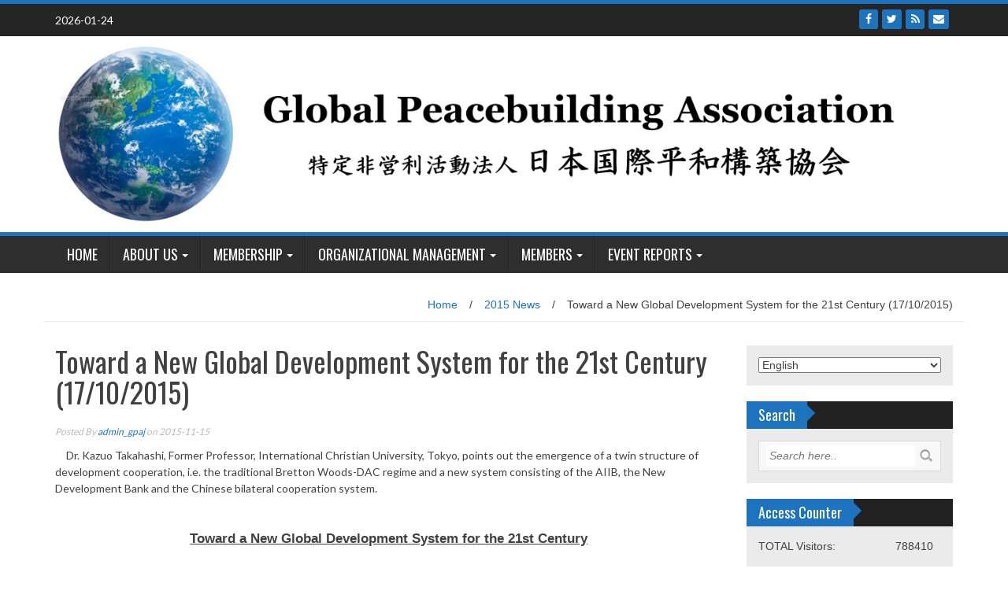

--- FILE ---
content_type: text/html; charset=UTF-8
request_url: http://www.gpaj.org/2015/11/15/13949
body_size: 22037
content:
<!DOCTYPE html>
<html lang="en-US">
<head>
<meta charset="UTF-8">
<meta name="viewport" content="width=device-width, initial-scale=1">
<link rel="profile" href="http://gmpg.org/xfn/11">
<link rel="pingback" href="http://www.gpaj.org/xmlrpc.php">

<title>Toward a New Global Development System for the 21st Century (17/10/2015) &#8211; Global Peacebuilding Association of Japan</title>
<meta name='robots' content='max-image-preview:large' />

<!-- Open Graph Meta Tags generated by Blog2Social 873 - https://www.blog2social.com -->
<meta property="og:title" content="Toward a New Global Development System for the 21st Century (17/10/2015)"/>
<meta property="og:description" content="　Dr. Kazuo Takahashi, Former Professor, International Christian University, Tokyo, points out the emergence of a twin structure of development cooperation, i.e. the traditional Bretton Woods-DAC regime and a new system consisting of the AIIB, the New Development Bank and the Chinese bilateral cooperation system."/>
<meta property="og:url" content="/2015/11/15/13949"/>
<meta property="og:image" content="http://www.shasegawa.com/wp-content/2008/151102_Takahashi.jpg"/>
<meta property="og:type" content="article"/>
<meta property="og:article:published_time" content="2015-11-15 21:21:45"/>
<meta property="og:article:modified_time" content="2015-11-15 21:21:45"/>
<!-- Open Graph Meta Tags generated by Blog2Social 873 - https://www.blog2social.com -->

<!-- Twitter Card generated by Blog2Social 873 - https://www.blog2social.com -->
<meta name="twitter:card" content="summary">
<meta name="twitter:title" content="Toward a New Global Development System for the 21st Century (17/10/2015)"/>
<meta name="twitter:description" content="　Dr. Kazuo Takahashi, Former Professor, International Christian University, Tokyo, points out the emergence of a twin structure of development cooperation, i.e. the traditional Bretton Woods-DAC regime and a new system consisting of the AIIB, the New Development Bank and the Chinese bilateral cooperation system."/>
<meta name="twitter:image" content="http://www.shasegawa.com/wp-content/2008/151102_Takahashi.jpg"/>
<!-- Twitter Card generated by Blog2Social 873 - https://www.blog2social.com -->
<meta name="author" content="admin_gpaj"/>
<link rel='dns-prefetch' href='//w.sharethis.com' />
<link rel='dns-prefetch' href='//stats.wp.com' />
<link rel='dns-prefetch' href='//fonts.googleapis.com' />
<link rel="alternate" type="application/rss+xml" title="Global Peacebuilding Association of Japan &raquo; Feed" href="http://www.gpaj.org/feed" />
<link rel="alternate" type="application/rss+xml" title="Global Peacebuilding Association of Japan &raquo; Comments Feed" href="http://www.gpaj.org/comments/feed" />
<link rel="alternate" type="application/rss+xml" title="Global Peacebuilding Association of Japan &raquo; Toward a New Global Development System for the 21st Century (17/10/2015) Comments Feed" href="http://www.gpaj.org/2015/11/15/13949/feed" />
<link rel="alternate" title="oEmbed (JSON)" type="application/json+oembed" href="http://www.gpaj.org/wp-json/oembed/1.0/embed?url=http%3A%2F%2Fwww.gpaj.org%2F2015%2F11%2F15%2F13949" />
<link rel="alternate" title="oEmbed (XML)" type="text/xml+oembed" href="http://www.gpaj.org/wp-json/oembed/1.0/embed?url=http%3A%2F%2Fwww.gpaj.org%2F2015%2F11%2F15%2F13949&#038;format=xml" />
<style id='wp-img-auto-sizes-contain-inline-css' type='text/css'>
img:is([sizes=auto i],[sizes^="auto," i]){contain-intrinsic-size:3000px 1500px}
/*# sourceURL=wp-img-auto-sizes-contain-inline-css */
</style>
<style id='wp-emoji-styles-inline-css' type='text/css'>

	img.wp-smiley, img.emoji {
		display: inline !important;
		border: none !important;
		box-shadow: none !important;
		height: 1em !important;
		width: 1em !important;
		margin: 0 0.07em !important;
		vertical-align: -0.1em !important;
		background: none !important;
		padding: 0 !important;
	}
/*# sourceURL=wp-emoji-styles-inline-css */
</style>
<style id='wp-block-library-inline-css' type='text/css'>
:root{--wp-block-synced-color:#7a00df;--wp-block-synced-color--rgb:122,0,223;--wp-bound-block-color:var(--wp-block-synced-color);--wp-editor-canvas-background:#ddd;--wp-admin-theme-color:#007cba;--wp-admin-theme-color--rgb:0,124,186;--wp-admin-theme-color-darker-10:#006ba1;--wp-admin-theme-color-darker-10--rgb:0,107,160.5;--wp-admin-theme-color-darker-20:#005a87;--wp-admin-theme-color-darker-20--rgb:0,90,135;--wp-admin-border-width-focus:2px}@media (min-resolution:192dpi){:root{--wp-admin-border-width-focus:1.5px}}.wp-element-button{cursor:pointer}:root .has-very-light-gray-background-color{background-color:#eee}:root .has-very-dark-gray-background-color{background-color:#313131}:root .has-very-light-gray-color{color:#eee}:root .has-very-dark-gray-color{color:#313131}:root .has-vivid-green-cyan-to-vivid-cyan-blue-gradient-background{background:linear-gradient(135deg,#00d084,#0693e3)}:root .has-purple-crush-gradient-background{background:linear-gradient(135deg,#34e2e4,#4721fb 50%,#ab1dfe)}:root .has-hazy-dawn-gradient-background{background:linear-gradient(135deg,#faaca8,#dad0ec)}:root .has-subdued-olive-gradient-background{background:linear-gradient(135deg,#fafae1,#67a671)}:root .has-atomic-cream-gradient-background{background:linear-gradient(135deg,#fdd79a,#004a59)}:root .has-nightshade-gradient-background{background:linear-gradient(135deg,#330968,#31cdcf)}:root .has-midnight-gradient-background{background:linear-gradient(135deg,#020381,#2874fc)}:root{--wp--preset--font-size--normal:16px;--wp--preset--font-size--huge:42px}.has-regular-font-size{font-size:1em}.has-larger-font-size{font-size:2.625em}.has-normal-font-size{font-size:var(--wp--preset--font-size--normal)}.has-huge-font-size{font-size:var(--wp--preset--font-size--huge)}.has-text-align-center{text-align:center}.has-text-align-left{text-align:left}.has-text-align-right{text-align:right}.has-fit-text{white-space:nowrap!important}#end-resizable-editor-section{display:none}.aligncenter{clear:both}.items-justified-left{justify-content:flex-start}.items-justified-center{justify-content:center}.items-justified-right{justify-content:flex-end}.items-justified-space-between{justify-content:space-between}.screen-reader-text{border:0;clip-path:inset(50%);height:1px;margin:-1px;overflow:hidden;padding:0;position:absolute;width:1px;word-wrap:normal!important}.screen-reader-text:focus{background-color:#ddd;clip-path:none;color:#444;display:block;font-size:1em;height:auto;left:5px;line-height:normal;padding:15px 23px 14px;text-decoration:none;top:5px;width:auto;z-index:100000}html :where(.has-border-color){border-style:solid}html :where([style*=border-top-color]){border-top-style:solid}html :where([style*=border-right-color]){border-right-style:solid}html :where([style*=border-bottom-color]){border-bottom-style:solid}html :where([style*=border-left-color]){border-left-style:solid}html :where([style*=border-width]){border-style:solid}html :where([style*=border-top-width]){border-top-style:solid}html :where([style*=border-right-width]){border-right-style:solid}html :where([style*=border-bottom-width]){border-bottom-style:solid}html :where([style*=border-left-width]){border-left-style:solid}html :where(img[class*=wp-image-]){height:auto;max-width:100%}:where(figure){margin:0 0 1em}html :where(.is-position-sticky){--wp-admin--admin-bar--position-offset:var(--wp-admin--admin-bar--height,0px)}@media screen and (max-width:600px){html :where(.is-position-sticky){--wp-admin--admin-bar--position-offset:0px}}

/*# sourceURL=wp-block-library-inline-css */
</style><style id='global-styles-inline-css' type='text/css'>
:root{--wp--preset--aspect-ratio--square: 1;--wp--preset--aspect-ratio--4-3: 4/3;--wp--preset--aspect-ratio--3-4: 3/4;--wp--preset--aspect-ratio--3-2: 3/2;--wp--preset--aspect-ratio--2-3: 2/3;--wp--preset--aspect-ratio--16-9: 16/9;--wp--preset--aspect-ratio--9-16: 9/16;--wp--preset--color--black: #000000;--wp--preset--color--cyan-bluish-gray: #abb8c3;--wp--preset--color--white: #ffffff;--wp--preset--color--pale-pink: #f78da7;--wp--preset--color--vivid-red: #cf2e2e;--wp--preset--color--luminous-vivid-orange: #ff6900;--wp--preset--color--luminous-vivid-amber: #fcb900;--wp--preset--color--light-green-cyan: #7bdcb5;--wp--preset--color--vivid-green-cyan: #00d084;--wp--preset--color--pale-cyan-blue: #8ed1fc;--wp--preset--color--vivid-cyan-blue: #0693e3;--wp--preset--color--vivid-purple: #9b51e0;--wp--preset--gradient--vivid-cyan-blue-to-vivid-purple: linear-gradient(135deg,rgb(6,147,227) 0%,rgb(155,81,224) 100%);--wp--preset--gradient--light-green-cyan-to-vivid-green-cyan: linear-gradient(135deg,rgb(122,220,180) 0%,rgb(0,208,130) 100%);--wp--preset--gradient--luminous-vivid-amber-to-luminous-vivid-orange: linear-gradient(135deg,rgb(252,185,0) 0%,rgb(255,105,0) 100%);--wp--preset--gradient--luminous-vivid-orange-to-vivid-red: linear-gradient(135deg,rgb(255,105,0) 0%,rgb(207,46,46) 100%);--wp--preset--gradient--very-light-gray-to-cyan-bluish-gray: linear-gradient(135deg,rgb(238,238,238) 0%,rgb(169,184,195) 100%);--wp--preset--gradient--cool-to-warm-spectrum: linear-gradient(135deg,rgb(74,234,220) 0%,rgb(151,120,209) 20%,rgb(207,42,186) 40%,rgb(238,44,130) 60%,rgb(251,105,98) 80%,rgb(254,248,76) 100%);--wp--preset--gradient--blush-light-purple: linear-gradient(135deg,rgb(255,206,236) 0%,rgb(152,150,240) 100%);--wp--preset--gradient--blush-bordeaux: linear-gradient(135deg,rgb(254,205,165) 0%,rgb(254,45,45) 50%,rgb(107,0,62) 100%);--wp--preset--gradient--luminous-dusk: linear-gradient(135deg,rgb(255,203,112) 0%,rgb(199,81,192) 50%,rgb(65,88,208) 100%);--wp--preset--gradient--pale-ocean: linear-gradient(135deg,rgb(255,245,203) 0%,rgb(182,227,212) 50%,rgb(51,167,181) 100%);--wp--preset--gradient--electric-grass: linear-gradient(135deg,rgb(202,248,128) 0%,rgb(113,206,126) 100%);--wp--preset--gradient--midnight: linear-gradient(135deg,rgb(2,3,129) 0%,rgb(40,116,252) 100%);--wp--preset--font-size--small: 13px;--wp--preset--font-size--medium: 20px;--wp--preset--font-size--large: 36px;--wp--preset--font-size--x-large: 42px;--wp--preset--spacing--20: 0.44rem;--wp--preset--spacing--30: 0.67rem;--wp--preset--spacing--40: 1rem;--wp--preset--spacing--50: 1.5rem;--wp--preset--spacing--60: 2.25rem;--wp--preset--spacing--70: 3.38rem;--wp--preset--spacing--80: 5.06rem;--wp--preset--shadow--natural: 6px 6px 9px rgba(0, 0, 0, 0.2);--wp--preset--shadow--deep: 12px 12px 50px rgba(0, 0, 0, 0.4);--wp--preset--shadow--sharp: 6px 6px 0px rgba(0, 0, 0, 0.2);--wp--preset--shadow--outlined: 6px 6px 0px -3px rgb(255, 255, 255), 6px 6px rgb(0, 0, 0);--wp--preset--shadow--crisp: 6px 6px 0px rgb(0, 0, 0);}:where(.is-layout-flex){gap: 0.5em;}:where(.is-layout-grid){gap: 0.5em;}body .is-layout-flex{display: flex;}.is-layout-flex{flex-wrap: wrap;align-items: center;}.is-layout-flex > :is(*, div){margin: 0;}body .is-layout-grid{display: grid;}.is-layout-grid > :is(*, div){margin: 0;}:where(.wp-block-columns.is-layout-flex){gap: 2em;}:where(.wp-block-columns.is-layout-grid){gap: 2em;}:where(.wp-block-post-template.is-layout-flex){gap: 1.25em;}:where(.wp-block-post-template.is-layout-grid){gap: 1.25em;}.has-black-color{color: var(--wp--preset--color--black) !important;}.has-cyan-bluish-gray-color{color: var(--wp--preset--color--cyan-bluish-gray) !important;}.has-white-color{color: var(--wp--preset--color--white) !important;}.has-pale-pink-color{color: var(--wp--preset--color--pale-pink) !important;}.has-vivid-red-color{color: var(--wp--preset--color--vivid-red) !important;}.has-luminous-vivid-orange-color{color: var(--wp--preset--color--luminous-vivid-orange) !important;}.has-luminous-vivid-amber-color{color: var(--wp--preset--color--luminous-vivid-amber) !important;}.has-light-green-cyan-color{color: var(--wp--preset--color--light-green-cyan) !important;}.has-vivid-green-cyan-color{color: var(--wp--preset--color--vivid-green-cyan) !important;}.has-pale-cyan-blue-color{color: var(--wp--preset--color--pale-cyan-blue) !important;}.has-vivid-cyan-blue-color{color: var(--wp--preset--color--vivid-cyan-blue) !important;}.has-vivid-purple-color{color: var(--wp--preset--color--vivid-purple) !important;}.has-black-background-color{background-color: var(--wp--preset--color--black) !important;}.has-cyan-bluish-gray-background-color{background-color: var(--wp--preset--color--cyan-bluish-gray) !important;}.has-white-background-color{background-color: var(--wp--preset--color--white) !important;}.has-pale-pink-background-color{background-color: var(--wp--preset--color--pale-pink) !important;}.has-vivid-red-background-color{background-color: var(--wp--preset--color--vivid-red) !important;}.has-luminous-vivid-orange-background-color{background-color: var(--wp--preset--color--luminous-vivid-orange) !important;}.has-luminous-vivid-amber-background-color{background-color: var(--wp--preset--color--luminous-vivid-amber) !important;}.has-light-green-cyan-background-color{background-color: var(--wp--preset--color--light-green-cyan) !important;}.has-vivid-green-cyan-background-color{background-color: var(--wp--preset--color--vivid-green-cyan) !important;}.has-pale-cyan-blue-background-color{background-color: var(--wp--preset--color--pale-cyan-blue) !important;}.has-vivid-cyan-blue-background-color{background-color: var(--wp--preset--color--vivid-cyan-blue) !important;}.has-vivid-purple-background-color{background-color: var(--wp--preset--color--vivid-purple) !important;}.has-black-border-color{border-color: var(--wp--preset--color--black) !important;}.has-cyan-bluish-gray-border-color{border-color: var(--wp--preset--color--cyan-bluish-gray) !important;}.has-white-border-color{border-color: var(--wp--preset--color--white) !important;}.has-pale-pink-border-color{border-color: var(--wp--preset--color--pale-pink) !important;}.has-vivid-red-border-color{border-color: var(--wp--preset--color--vivid-red) !important;}.has-luminous-vivid-orange-border-color{border-color: var(--wp--preset--color--luminous-vivid-orange) !important;}.has-luminous-vivid-amber-border-color{border-color: var(--wp--preset--color--luminous-vivid-amber) !important;}.has-light-green-cyan-border-color{border-color: var(--wp--preset--color--light-green-cyan) !important;}.has-vivid-green-cyan-border-color{border-color: var(--wp--preset--color--vivid-green-cyan) !important;}.has-pale-cyan-blue-border-color{border-color: var(--wp--preset--color--pale-cyan-blue) !important;}.has-vivid-cyan-blue-border-color{border-color: var(--wp--preset--color--vivid-cyan-blue) !important;}.has-vivid-purple-border-color{border-color: var(--wp--preset--color--vivid-purple) !important;}.has-vivid-cyan-blue-to-vivid-purple-gradient-background{background: var(--wp--preset--gradient--vivid-cyan-blue-to-vivid-purple) !important;}.has-light-green-cyan-to-vivid-green-cyan-gradient-background{background: var(--wp--preset--gradient--light-green-cyan-to-vivid-green-cyan) !important;}.has-luminous-vivid-amber-to-luminous-vivid-orange-gradient-background{background: var(--wp--preset--gradient--luminous-vivid-amber-to-luminous-vivid-orange) !important;}.has-luminous-vivid-orange-to-vivid-red-gradient-background{background: var(--wp--preset--gradient--luminous-vivid-orange-to-vivid-red) !important;}.has-very-light-gray-to-cyan-bluish-gray-gradient-background{background: var(--wp--preset--gradient--very-light-gray-to-cyan-bluish-gray) !important;}.has-cool-to-warm-spectrum-gradient-background{background: var(--wp--preset--gradient--cool-to-warm-spectrum) !important;}.has-blush-light-purple-gradient-background{background: var(--wp--preset--gradient--blush-light-purple) !important;}.has-blush-bordeaux-gradient-background{background: var(--wp--preset--gradient--blush-bordeaux) !important;}.has-luminous-dusk-gradient-background{background: var(--wp--preset--gradient--luminous-dusk) !important;}.has-pale-ocean-gradient-background{background: var(--wp--preset--gradient--pale-ocean) !important;}.has-electric-grass-gradient-background{background: var(--wp--preset--gradient--electric-grass) !important;}.has-midnight-gradient-background{background: var(--wp--preset--gradient--midnight) !important;}.has-small-font-size{font-size: var(--wp--preset--font-size--small) !important;}.has-medium-font-size{font-size: var(--wp--preset--font-size--medium) !important;}.has-large-font-size{font-size: var(--wp--preset--font-size--large) !important;}.has-x-large-font-size{font-size: var(--wp--preset--font-size--x-large) !important;}
/*# sourceURL=global-styles-inline-css */
</style>

<style id='classic-theme-styles-inline-css' type='text/css'>
/*! This file is auto-generated */
.wp-block-button__link{color:#fff;background-color:#32373c;border-radius:9999px;box-shadow:none;text-decoration:none;padding:calc(.667em + 2px) calc(1.333em + 2px);font-size:1.125em}.wp-block-file__button{background:#32373c;color:#fff;text-decoration:none}
/*# sourceURL=/wp-includes/css/classic-themes.min.css */
</style>
<link rel='stylesheet' id='wp_fanzone_slider-css' href='http://www.gpaj.org/wp-content/themes/wp-fanzone/css/slider.css?ver=6.9' type='text/css' media='screen' />
<link rel='stylesheet' id='wp_fanzone_responsive-css' href='http://www.gpaj.org/wp-content/themes/wp-fanzone/css/responsive.css?ver=6.9' type='text/css' media='screen' />
<link rel='stylesheet' id='wp_fanzone_font_awesome-css' href='http://www.gpaj.org/wp-content/themes/wp-fanzone/assets/css/font-awesome.min.css?ver=6.9' type='text/css' media='all' />
<link rel='stylesheet' id='wp_fanzone_googleFonts-css' href='//fonts.googleapis.com/css?family=Lato%7COswald&#038;ver=6.9' type='text/css' media='all' />
<link rel='stylesheet' id='wp-fanzone-style-css' href='http://www.gpaj.org/wp-content/themes/wp-fanzone/style.css?ver=6.9' type='text/css' media='all' />
<link rel='stylesheet' id='wpzoom-social-icons-socicon-css' href='http://www.gpaj.org/wp-content/plugins/social-icons-widget-by-wpzoom/assets/css/wpzoom-socicon.css?ver=1768816933' type='text/css' media='all' />
<link rel='stylesheet' id='wpzoom-social-icons-genericons-css' href='http://www.gpaj.org/wp-content/plugins/social-icons-widget-by-wpzoom/assets/css/genericons.css?ver=1768816933' type='text/css' media='all' />
<link rel='stylesheet' id='wpzoom-social-icons-academicons-css' href='http://www.gpaj.org/wp-content/plugins/social-icons-widget-by-wpzoom/assets/css/academicons.min.css?ver=1768816933' type='text/css' media='all' />
<link rel='stylesheet' id='wpzoom-social-icons-font-awesome-3-css' href='http://www.gpaj.org/wp-content/plugins/social-icons-widget-by-wpzoom/assets/css/font-awesome-3.min.css?ver=1768816933' type='text/css' media='all' />
<link rel='stylesheet' id='dashicons-css' href='http://www.gpaj.org/wp-includes/css/dashicons.min.css?ver=6.9' type='text/css' media='all' />
<link rel='stylesheet' id='wpzoom-social-icons-styles-css' href='http://www.gpaj.org/wp-content/plugins/social-icons-widget-by-wpzoom/assets/css/wpzoom-social-icons-styles.css?ver=1768816933' type='text/css' media='all' />
<link rel='preload' as='font'  id='wpzoom-social-icons-font-academicons-woff2-css' href='http://www.gpaj.org/wp-content/plugins/social-icons-widget-by-wpzoom/assets/font/academicons.woff2?v=1.9.2'  type='font/woff2' crossorigin />
<link rel='preload' as='font'  id='wpzoom-social-icons-font-fontawesome-3-woff2-css' href='http://www.gpaj.org/wp-content/plugins/social-icons-widget-by-wpzoom/assets/font/fontawesome-webfont.woff2?v=4.7.0'  type='font/woff2' crossorigin />
<link rel='preload' as='font'  id='wpzoom-social-icons-font-genericons-woff-css' href='http://www.gpaj.org/wp-content/plugins/social-icons-widget-by-wpzoom/assets/font/Genericons.woff'  type='font/woff' crossorigin />
<link rel='preload' as='font'  id='wpzoom-social-icons-font-socicon-woff2-css' href='http://www.gpaj.org/wp-content/plugins/social-icons-widget-by-wpzoom/assets/font/socicon.woff2?v=4.5.4'  type='font/woff2' crossorigin />
<script id='st_insights_js' type="text/javascript" src="http://w.sharethis.com/button/st_insights.js?publisher=4d48b7c5-0ae3-43d4-bfbe-3ff8c17a8ae6&amp;product=simpleshare&amp;ver=8.5.3" id="ssba-sharethis-js"></script>
<script type="text/javascript" src="http://www.gpaj.org/wp-includes/js/jquery/jquery.min.js?ver=3.7.1" id="jquery-core-js"></script>
<script type="text/javascript" src="http://www.gpaj.org/wp-includes/js/jquery/jquery-migrate.min.js?ver=3.4.1" id="jquery-migrate-js"></script>
<script type="text/javascript" src="http://www.gpaj.org/wp-content/themes/wp-fanzone/js/responsive.js?ver=6.9" id="wp_fanzone_responsive_js-js"></script>
<script type="text/javascript" src="http://www.gpaj.org/wp-content/themes/wp-fanzone/js/slider.js?ver=6.9" id="wp_fanzone_slider_js-js"></script>
<script type="text/javascript" src="http://www.gpaj.org/wp-content/themes/wp-fanzone/js/jquery.imagesloaded.min.js?ver=6.9" id="wp_fanzone_load_images_js-js"></script>
<script type="text/javascript" src="http://www.gpaj.org/wp-includes/js/imagesloaded.min.js?ver=5.0.0" id="imagesloaded-js"></script>
<script type="text/javascript" src="http://www.gpaj.org/wp-includes/js/masonry.min.js?ver=4.2.2" id="masonry-js"></script>
<script type="text/javascript" src="http://www.gpaj.org/wp-includes/js/jquery/jquery.masonry.min.js?ver=3.1.2b" id="jquery-masonry-js"></script>
<script type="text/javascript" id="wp_fanzone_custom_js-js-extra">
/* <![CDATA[ */
var slider_speed = {"vars":"6000"};
//# sourceURL=wp_fanzone_custom_js-js-extra
/* ]]> */
</script>
<script type="text/javascript" src="http://www.gpaj.org/wp-content/themes/wp-fanzone/js/custom.js?ver=6.9" id="wp_fanzone_custom_js-js"></script>
<link rel="https://api.w.org/" href="http://www.gpaj.org/wp-json/" /><link rel="alternate" title="JSON" type="application/json" href="http://www.gpaj.org/wp-json/wp/v2/posts/13949" /><link rel="EditURI" type="application/rsd+xml" title="RSD" href="http://www.gpaj.org/xmlrpc.php?rsd" />
<meta name="generator" content="WordPress 6.9" />
<link rel="canonical" href="http://www.gpaj.org/2015/11/15/13949" />
<link rel='shortlink' href='http://www.gpaj.org/?p=13949' />
<style>
		@font-face {
font-family: 'cat_post';
src: url('http://www.gpaj.org/wp-content/plugins/category-posts/icons/font/cat_post.eot?58348147');
src: url('http://www.gpaj.org/wp-content/plugins/category-posts/icons/font/cat_post.eot?58348147#iefix') format('embedded-opentype'),
	   url('http://www.gpaj.org/wp-content/plugins/category-posts/icons/font/cat_post.woff2?58348147') format('woff2'),
	   url('http://www.gpaj.org/wp-content/plugins/category-posts/icons/font/cat_post.woff?58348147') format('woff'),
	   url('http://www.gpaj.org/wp-content/plugins/category-posts/icons/font/cat_post.ttf?58348147') format('truetype');
 font-weight: normal;
 font-style: normal;
}

#category-posts-3-internal ul {padding: 0;}
#category-posts-3-internal .cat-post-item img {max-width: initial; max-height: initial; margin: initial;}
#category-posts-3-internal .cat-post-author {margin-bottom: 0;}
#category-posts-3-internal .cat-post-thumbnail {margin: 5px 10px 5px 0;}
#category-posts-3-internal .cat-post-item:before {content: ""; clear: both;}
#category-posts-3-internal .cat-post-excerpt-more {display: inline-block;}
#category-posts-3-internal .cat-post-item {list-style: none; margin: 3px 0 10px; padding: 3px 0;}
#category-posts-3-internal .cat-post-current .cat-post-title {font-weight: bold; text-transform: uppercase;}
#category-posts-3-internal [class*=cat-post-tax] {font-size: 0.85em;}
#category-posts-3-internal [class*=cat-post-tax] * {display:inline-block;}
#category-posts-3-internal .cat-post-item:after {content: ""; display: table;	clear: both;}
#category-posts-3-internal .cat-post-item .cat-post-title {overflow: hidden;text-overflow: ellipsis;white-space: initial;display: -webkit-box;-webkit-line-clamp: 2;-webkit-box-orient: vertical;padding-bottom: 0 !important;}
#category-posts-3-internal .cat-post-thumbnail span {position:relative; display:inline-block;}
#category-posts-3-internal .cat-post-format:after {font-family: "cat_post"; position:absolute; color:#FFFFFF; font-size:64px; line-height: 1; top:calc(50% - 34px); left:calc(50% - 34px);}
#category-posts-3-internal .cat-post-format-aside:after { content: '\f0f6'; }
#category-posts-3-internal .cat-post-format-chat:after { content: '\e802'; }
#category-posts-3-internal .cat-post-format-gallery:after { content: '\e805'; }
#category-posts-3-internal .cat-post-format-link:after { content: '\e809'; }
#category-posts-3-internal .cat-post-format-image:after { content: '\e800'; }
#category-posts-3-internal .cat-post-format-quote:after { content: '\f10d'; }
#category-posts-3-internal .cat-post-format-status:after { content: '\e80a'; }
#category-posts-3-internal .cat-post-format-video:after { content: '\e801'; }
#category-posts-3-internal .cat-post-format-audio:after { content: '\e803'; }
#category-posts-3-internal .cat-post-item:after {content: ""; display: table;	clear: both;}
#category-posts-3-internal .cat-post-thumbnail {display:block; float:left; margin:5px 10px 5px 0;}
#category-posts-3-internal .cat-post-crop {overflow:hidden;display:block;}
#category-posts-3-internal p {margin:5px 0 0 0}
#category-posts-3-internal li > div {margin:5px 0 0 0; clear:both;}
#category-posts-3-internal .dashicons {vertical-align:middle;}
#category-posts-3-internal .cat-post-thumbnail .cat-post-crop img {height: 175px;}
#category-posts-3-internal .cat-post-thumbnail .cat-post-crop img {width: 235px;}
#category-posts-3-internal .cat-post-thumbnail .cat-post-crop img {object-fit: cover; max-width: 100%; display: block;}
#category-posts-3-internal .cat-post-thumbnail .cat-post-crop-not-supported img {width: 100%;}
#category-posts-3-internal .cat-post-thumbnail {max-width:100%;}
#category-posts-3-internal .cat-post-item img {margin: initial;}
</style>
		
<link rel="stylesheet" href="http://www.gpaj.org/wp-content/plugins/count-per-day/counter.css" type="text/css" />
<!-- Favicon Rotator -->
<link rel="shortcut icon" href="http://www.gpaj.org/wp-content/uploads/2017/06/icon_gpaj-1.ico" />
<link rel="apple-touch-icon-precomposed" href="http://www.gpaj.org/wp-content/uploads/2017/06/icon_gpaj.ico" />
<!-- End Favicon Rotator -->
<style type="text/css">
.qtranxs_flag_en {background-image: url(http://www.gpaj.org/wp-content/plugins/qtranslate-x/flags/gb.png); background-repeat: no-repeat;}
.qtranxs_flag_ja {background-image: url(http://www.gpaj.org/wp-content/plugins/qtranslate-x/flags/jp.png); background-repeat: no-repeat;}
</style>
<link hreflang="en" href="http://www.gpaj.org/en/2015/11/15/13949" rel="alternate" />
<link hreflang="ja" href="http://www.gpaj.org/ja/2015/11/15/13949" rel="alternate" />
<link hreflang="x-default" href="http://www.gpaj.org/2015/11/15/13949" rel="alternate" />
<meta name="generator" content="qTranslate-X 3.4.6.8" />
	<style>img#wpstats{display:none}</style>
			<style id="color-settings">
			.btn-info, .btn-default, .main-navigation li:hover > a, .main-navigation ul ul a, .main-navigation .current_page_item > a, .main-navigation .current-menu-item > a, .navbar-toggle .icon-bar, .main-navigation .current_page_ancestor > a, #copyright, #respond #submit, .post-content form input[type=submit], .post-content form input[type=button], .widget-title h4, .pagination .fa, #footer .widget_calendar thead tr, .site-info, footer .widget_calendar thead tr{
			background-color:#1e73be;
			}
		.top-bar, .btn-info, .nav_container, #footer, .navbar-default .navbar-toggle, footer#colophon{
			border-color:#1e73be;
		}
		aside ul li a, .pagination a, h4.author-title a, .author-info a, cite.fn, a.comment-reply-link, comment-meta a, a.comment-edit-link, .logged-in-as a, .widget_tag_cloud a, .widget_calendar td a, .widget_calendar td a, footer .meta-info span, footer .meta-info a, footer ul li a:hover, .meta-info a:hover, ul li.recentcomments, .post_box a.meta-comment:hover, .entry a:hover, .entry a:focus, .entry a, #breadcrumbs a, #breadcrumbs a:hover, .meta-info, .post a{
		color:#1e73be;
		}
		.arrow-right{
			border-left: 10px solid #1e73be;
		}
		</style>
	<!-- ## NXS/OG ## --><!-- ## NXSOGTAGS ## --><!-- ## NXS/OG ## -->
<link rel='stylesheet' id='simple-share-buttons-adder-ssba-css' href='http://www.gpaj.org/wp-content/plugins/simple-share-buttons-adder/css/ssba.css?ver=1768816929' type='text/css' media='all' />
<style id='simple-share-buttons-adder-ssba-inline-css' type='text/css'>
	.ssba {
									
									
									
									
								}
								.ssba img
								{
									width: 35px !important;
									padding: 6px;
									border:  0;
									box-shadow: none !important;
									display: inline !important;
									vertical-align: middle;
									box-sizing: unset;
								}

								.ssba-classic-2 .ssbp-text {
									display: none!important;
								}

								.ssba .fb-save
								{
								padding: 6px;
								line-height: 30px; }
								.ssba, .ssba a
								{
									text-decoration:none;
									background: none;
									font-family: Indie Flower;
									font-size: 20px;
									
									font-weight: normal;
								}
								

			   #ssba-bar-2 .ssbp-bar-list {
					max-width: 48px !important;;
			   }
			   #ssba-bar-2 .ssbp-bar-list li a {height: 48px !important; width: 48px !important; 
				}
				#ssba-bar-2 .ssbp-bar-list li a:hover {
				}

				#ssba-bar-2 .ssbp-bar-list li a svg,
				 #ssba-bar-2 .ssbp-bar-list li a svg path, .ssbp-bar-list li a.ssbp-surfingbird span:not(.color-icon) svg polygon {line-height: 48px !important;; font-size: 18px;}
				#ssba-bar-2 .ssbp-bar-list li a:hover svg,
				 #ssba-bar-2 .ssbp-bar-list li a:hover svg path, .ssbp-bar-list li a.ssbp-surfingbird span:not(.color-icon) svg polygon {}
				#ssba-bar-2 .ssbp-bar-list li {
				margin: 0px 0!important;
				}@media only screen and ( max-width: 750px ) {
				#ssba-bar-2 {
				display: block;
				}
			}
/*# sourceURL=simple-share-buttons-adder-ssba-inline-css */
</style>
</head>

<body class="wp-singular post-template-default single single-post postid-13949 single-format-standard wp-theme-wp-fanzone">

<div id="page" class="hfeed site">
	<a class="skip-link screen-reader-text" href="#content">Skip to content</a>

	<header id="masthead" class="site-header">
    	<div id="top-bar" class="top-bar">
        	<div class="container">            	
            	<div class="row">
                	<div class="col-md-7">
							<p style="display:inline-block; color:#fff; vertical-align: top; padding-top:10px; float:left; margin-right:10px;">2026-01-24</p>
                            					</div>
                    <div class="col-md-5 fan-sociel-media">
						                        	<a href="mailto:secretariat@gpaj.org" class="btn btn-default btn-xs" title="Email"><span class="fa fa-envelope"></span>
                            </a>
                                     	
                                                	<a href="http://www.gpaj.org/feed/" class="btn btn-default btn-xs" title="RSS"><span class="fa fa-rss"></span></a>
                        						                                                																		                    	                    	                    	            				<a href="https://twitter.com/shasegawa2017" class="btn btn-default btn-xs" title="Twitter"><span class="fa fa-twitter"></span></a>
            			                    	            				<a href="https://www.facebook.com/124430291076792/" class="btn btn-default btn-xs" title="Facebook"><span class="fa fa-facebook"></span></a>
            			              

                    </div> <!--end fan-sociel-media-->
                </div>
        	</div>
        </div>
		<div class="site-branding">
        	<div class="container">
            	<div class="row">
                	<div class="col-md-12">
						                        <div id="site-logo">
                            <a href="http://www.gpaj.org/" title="Global Peacebuilding Association of Japan" rel="home">
                                <img src="http://www.gpaj.org/wp-content/uploads/2017/05/site-logo4_170303.png" alt="Global Peacebuilding Association of Japan" />
                            </a>
                        </div>
                                                                        <div class="clearfix"></div>
					</div>
                </div>
            </div>	
		</div><!-- .site-branding -->

		<div class="nav_container">
            <div class="container">
                <nav id="site-navigation" class="main-navigation container-fluid">
                  <button class="menu-toggle navbar-toggle" aria-controls="menu" aria-expanded="false">
                  	<span class="sr-only">Toggle navigation</span>            
                    <span class="icon-bar"></span>            
                    <span class="icon-bar"></span>            
                    <span class="icon-bar"></span>
                  </button>
				<div class="menu-menu-container"><ul id="menu" class="menu"><li id="menu-item-58" class="menu-item menu-item-type-custom menu-item-object-custom menu-item-home menu-item-58"><a href="http://www.gpaj.org">HOME</a></li>
<li id="menu-item-39" class="menu-item menu-item-type-post_type menu-item-object-page menu-item-has-children menu-item-39"><a href="http://www.gpaj.org/about">ABOUT US</a>
<ul class="sub-menu">
	<li id="menu-item-41" class="menu-item menu-item-type-post_type menu-item-object-page menu-item-41"><a href="http://www.gpaj.org/about/president">Message from the President</a></li>
	<li id="menu-item-40" class="menu-item menu-item-type-post_type menu-item-object-page menu-item-40"><a href="http://www.gpaj.org/about/articles-of-incorporation">Articles of Incorporation</a></li>
	<li id="menu-item-17733" class="menu-item menu-item-type-post_type menu-item-object-page menu-item-17733"><a href="http://www.gpaj.org/about/honorary-advisers">Advisers</a></li>
	<li id="menu-item-42" class="menu-item menu-item-type-post_type menu-item-object-page menu-item-42"><a href="http://www.gpaj.org/about/board-of-directors">Board of Directors</a></li>
	<li id="menu-item-43" class="menu-item menu-item-type-post_type menu-item-object-page menu-item-43"><a href="http://www.gpaj.org/about/secretariat">Secretariat Staff</a></li>
	<li id="menu-item-67" class="menu-item menu-item-type-post_type menu-item-object-page menu-item-67"><a href="http://www.gpaj.org/about/legal-status">Legal Status</a></li>
</ul>
</li>
<li id="menu-item-44" class="menu-item menu-item-type-post_type menu-item-object-page menu-item-has-children menu-item-44"><a href="http://www.gpaj.org/membership">Membership</a>
<ul class="sub-menu">
	<li id="menu-item-46" class="menu-item menu-item-type-post_type menu-item-object-page menu-item-46"><a href="http://www.gpaj.org/membership/application">Application</a></li>
	<li id="menu-item-45" class="menu-item menu-item-type-post_type menu-item-object-page menu-item-45"><a href="http://www.gpaj.org/membership/profile-update">Profile Submission &#038; Update</a></li>
	<li id="menu-item-47" class="menu-item menu-item-type-post_type menu-item-object-page menu-item-47"><a href="http://www.gpaj.org/membership/fees">Membership Fees</a></li>
</ul>
</li>
<li id="menu-item-48" class="menu-item menu-item-type-post_type menu-item-object-page menu-item-has-children menu-item-48"><a href="http://www.gpaj.org/organizational-management">Organizational Management</a>
<ul class="sub-menu">
	<li id="menu-item-54" class="menu-item menu-item-type-taxonomy menu-item-object-category menu-item-54"><a href="http://www.gpaj.org/category/organizational-management/general-assembly">General Assembly</a></li>
	<li id="menu-item-53" class="menu-item menu-item-type-taxonomy menu-item-object-category menu-item-53"><a href="http://www.gpaj.org/category/organizational-management/board-of-directors">Board of Directors</a></li>
	<li id="menu-item-55" class="menu-item menu-item-type-taxonomy menu-item-object-category menu-item-55"><a href="http://www.gpaj.org/category/organizational-management/management-committee">Management Committee</a></li>
	<li id="menu-item-19192" class="menu-item menu-item-type-post_type menu-item-object-page menu-item-19192"><a href="http://www.gpaj.org/organizational-management/administrative-guidelines">Administrative Guidelines</a></li>
</ul>
</li>
<li id="menu-item-104" class="menu-item menu-item-type-post_type menu-item-object-page menu-item-has-children menu-item-104"><a href="http://www.gpaj.org/activities">Members</a>
<ul class="sub-menu">
	<li id="menu-item-52" class="menu-item menu-item-type-post_type menu-item-object-page menu-item-52"><a href="http://www.gpaj.org/activities/members">Member Profiles</a></li>
	<li id="menu-item-56" class="menu-item menu-item-type-taxonomy menu-item-object-category menu-item-56"><a href="http://www.gpaj.org/category/recent-works/current-situation">Members activities</a></li>
</ul>
</li>
<li id="menu-item-20032" class="menu-item menu-item-type-taxonomy menu-item-object-category menu-item-has-children menu-item-20032"><a href="http://www.gpaj.org/category/event">Event Reports</a>
<ul class="sub-menu">
	<li id="menu-item-20034" class="menu-item menu-item-type-taxonomy menu-item-object-category menu-item-20034"><a href="http://www.gpaj.org/category/recent-works/tokyo-peacebuilding-forum">Tokyo Peacebuilding Forum</a></li>
	<li id="menu-item-20033" class="menu-item menu-item-type-taxonomy menu-item-object-category menu-item-20033"><a href="http://www.gpaj.org/category/recent-works/refugee-workshop">Refugee Crisis Workshop</a></li>
</ul>
</li>
</ul></div>
                </nav>

            </div>

        </div> <!--end nav_container-->
	</header><!-- #masthead -->

	<div id="content" class="site-content container">
<div class="row breadcrumb-container">
	<ul id="breadcrumbs"><li><a href="http://www.gpaj.org">Home</a></li><li class="separator"> / </li><li><a href="http://www.gpaj.org/category/news/news2015" rel="category tag">2015 News</a></li><li class="separator"> / </li><li>Toward a New Global Development System for the 21st Century (17/10/2015)</li></ul></div>
<div class="row">
	<div id="primary" class="content-area col-md-9">
		<main id="main" class="site-main" role="main">

		
			
<article id="post-13949" class="post-13949 post type-post status-publish format-standard hentry category-news2015">
	<header class="entry-header">
		<h1 class="entry-title">Toward a New Global Development System for the 21st Century (17/10/2015)</h1>
		<div class="entry-meta">
			 <p class="meta-info"><span><em>
                Posted By <a href="http://www.gpaj.org/author/admin_gpaj" title="Posts by admin_gpaj" rel="author">admin_gpaj</a>  on  2015-11-15             </em></span></p>
		</div><!-- .entry-meta -->
	</header><!-- .entry-header -->

	<div class="entry-content">
		<p>　Dr. Kazuo Takahashi, Former Professor, International Christian University, Tokyo, points out the emergence of a twin structure of development cooperation, i.e. the traditional Bretton Woods-DAC regime and a new system consisting of the AIIB, the New Development Bank and the Chinese bilateral cooperation system.</p>
<p><center><a href="http://www.shasegawa.com/wp-content/2008/151102_Takahashi.jpg"><img fetchpriority="high" decoding="async" src="http://www.shasegawa.com/wp-content/2008/151102_Takahashi.jpg" alt="" width="640" height="480" class="aligncenter size-full wp-image-13950" /></a></center><br clear="all" /></p>
<div align="center" style="font-size:13pt;"><u><b>Toward a New Global Development System for the 21st Century</b></u></br></br></br>Dr. Kazuo Takahashi,</div>
<div align="center" style="font-size:11.5pt;">Former Professor of the International Christian University, Tokyo</br></br>Summary Presentation of the concept</br>to the JCK Trilateral UN Academic Associations of Japan, China and Republic of Korea,</br>Fudan University, Shanghai, 16-18 October 2015</div>
<p><br clear="all" /></p>
<p><center>&#8212;&#8212;&#8212;&#8212;&#8212;&#8212;&#8212;&#8212;&#8212;&#8212;&#8212;&#8212;&#8212;&#8212;&#8212;&#8212;&#8212;&#8212;&#8212;&#8212;&#8212;&#8212;&#8212;&#8212;&#8212;&#8212;&#8212;&#8212;&#8212;&#8212;&#8212;&#8212;&#8212;-</center><br />
<center></p>
<div style="font-size:12pt;"><strong>　Contents</strong></div>
<p></center></p>
<div style="font-size:11pt;">
<p style="text-indent:10em">　1.　Emergence of a twin structure of development cooperation</p>
<p style="text-indent:10em">　2.　Historical process of the Bretton Woods-DAC regime and its characteristics</p>
<p style="text-indent:10em">　3.　Accomplishments and unfinished tasks of the Bretton Woods-DAC regime</p>
<p style="text-indent:10em">　4.　Unique operation of the Japanese development cooperation system</p>
<p style="text-indent:10em">　5.　AIIB and the BRICS Bank(the New Development Bank)</p>
<p style="text-indent:10em">　6.　Toward a new global development system for the 21st century</p>
</div>
<p><center>&#8212;&#8212;&#8212;&#8212;&#8212;&#8212;&#8212;&#8212;&#8212;&#8212;&#8212;&#8212;&#8212;&#8212;&#8212;&#8212;&#8212;&#8212;&#8212;&#8212;&#8212;&#8212;&#8212;&#8212;&#8212;&#8212;&#8212;&#8212;&#8212;&#8212;&#8212;&#8212;&#8212;-</center></p>
<div style="font-size:12pt;"><strong>　1. Emergence of a twin structure of development cooperation</strong></div>
<p>　Against the background where market forces are becoming increasingly dominant in the world economy, interactions between the Bretton Woods-DAC regime and the emerging AIIB-BRICS Bank system will be the major drama in development governance in the coming 10 years.　Search for a framework in which consultations for a constructive relationship between the two being the first step for a mutually positive engagement, it is important for this process to ensure participation of recipient countries. It will soon be recognized that the United Nations offers a proper environment for this consultation which will be conducted together with all potential recipient countries with a maximum level of transparency which is an essential requirement for the establishment of legitimacy of a new global system of development cooperation.</p>
<p>　Once a framework for the consultation is agreed, the next step is to look for a basis of the discussion. While a number of options should be examined, one promising possibility is the Japanese development cooperation. Based mainly on yoseishugi (request based development cooperation), its operations involve elements of both of the twin structures of development cooperation.</p>
<p>　It is important to conduct this consultation in an inclusive manner, in particular, by inviting international civil society organizations and the business sector. Being already the major actors in development cooperation, they will become even more prominent in development cooperation in the course of the 21st century. Without their participation from early stages of the consultation, any new global system of development cooperation will suffer from inefficiency and be seen to lack legitimacy.</br></p>
<div style="font-size:12pt;"><strong>　2. Historical process of the Bretton Woods- DAC regime</strong></div>
<p>　From 1875 to 1935 around 75 percent of investment in transportation, energy and communication in the present developing countries was pursued by British investors, mainly private individuals. The World Bank (IBRD), after some heated discussions among the leadership through 1945-1947 about proper areas for its investment activities, standing–in for British investment, which had been reduced virtually to zero, in newly independent countries was recognized as the main target which bridges between the public domain and the private investment. A term was coined for this area, economic infrastructure. Therefore, IBRD’s original activities were largely concentrated in investment in economic infrastructure and gradually established its legitimacy both in the government circles and in the banking community<a href="#fn1" id="r1">[1]</a>.</p>
<p>　Bilateral aid activities were gradually organized through DAG (Development Assistant Group of OEEC) and then DAC(Development Assistant Committee of OECD) in the course of the 1960s. Technical cooperation and infrastructural development in industry and agriculture were the main areas of operation. The concept of ODA was elaborated during this period. </p>
<p>　Interactions between the World Bank Group, IMF, the regional development banks and DAC intensified through mutual attendance at their meetings and close contacts of their staff members in the course of the 1970s and the 1980s. Policy orientations of these institutions headed gradually toward “soft” areas and poverty alleviation<a href="#fn2" id="r2">[2]</a>.</p>
<p>　Consequently, the proportion of investment in infrastructure has progressively been reduced, a trend that has been accelerated in the 21st century. The main actor in the field of infrastructural development in the developing world, the World Bank, now invests in this area only 12 percent of the whole portfolio<a href="#fn3" id="r3">[3]</a>.</br></p>
<div style="font-size:12pt;"><strong>　3. Characteristics of the Bretton Woods- DAC regime</strong></div>
<p>　On the surface, Bretton-Woods-DAC donors began to recognize the importance of the initiatives of recipient countries in the course of the 1980s. Intensified North- South dialogues in the 1970s contributed significantly to this change. In fact, however, they continued to believe that they know the issues, problems and even answers of developmental challenges of each developing country better than the developing country itself. Huge research mechanisms on development issues in these organizations seemed to guarantee this assumption. Accountability of development cooperation activities to the Board of the organization, to the tax-payers and the credibility of the market are believed to be secured by the judgment of the staff backed by these research activities. Therefore, there is a gap between the official proclamation by the Bretton Woods-DAC organizations about the ownership of developing countries with regard to development projects and the reality of the operations of these organizations. Numerous principles, guidelines and rules that have been created by these organizations based on the assumption that they know the developmental challenges better than developing countries themselves have come to build up a development cooperation architecture. A development cooperation professional tends to be defined as someone who knows the ins and outs of this architecture rather than the one who is conversant with real challenges, and difficulties of development itself.</br></p>
<div style="font-size:12pt;"><strong>　4. Accomplishments and unfinished tasks of the Bretton Woods-DAC regime</strong></div>
<p>　Close to 70 years of development cooperation by the Bretton Woods-DAC organizations have produced a number of positive results as well as many unfinished tasks at this moment in history. They have been promoting structural changes in the global power balance and continue to confront the world community with extremely difficult challenges.</p>
<p>　A series of positive outcomes have made it clear over time that a combination of three factors contribute critically to successful developmental performance ; proper policy mix combined with management capacity, use of market forces domestically and internationally, and support of development cooperation partners. Successful cases have been observed in four waves so far and will continue in the coming period.</br></p>
<p>　　　NIEs (Newly Industrializing Economies) : 1970s<br />
　　　East and Southeast Asia (Asian Miracle) : late 1980s-mid-1990s<br />
　　　　　　　　　　　　　　　　 　　China: 1990s-<br />
　　　　　　　　　　　　　　　 　　　India: 2000s-<br />
</br></p>
<p>　One uncertain category of seemingly successful developing countries is the ones which are dependent on exports of natural resources. Historically most of them have failed to sustain a high level of developmental performance. Most probably this trend will continue.</p>
<p>　Unfinished tasks are many. One major category of countries that have been left behind is now conceptualized as fragile states. It started as MSACs (Most Seriously Affected Countries), so named by the United Nations in 1974, reflecting severely negative impacts on these developing countries from the first oil shock. Many of them recorded negative results from Positive Adjustment Policies of the 1980s. The tectonic shock of the end of the cold war brought many of them to civil wars in the early 1990s. Weak performance of peace building efforts for these countries in the mid-1990s resulted in resurgence of domestic conflicts in a number of them. Globalizing impacts of market forces which were intensified by the surge of conservative governments in many industrialized countries from the late 1990s undermined social stability of many of these vulnerable states. These countries have become focal points of international cooperation from toward the end of the 1990s, resulting in the concept of fragile states. While a number of studies and reports have been produced on them, annual States of Fragility reports of OECD have become most influential in the international community. States of Fragility 2015, Meeting Post-2015 Ambitions, revised edition<a href="#fn4" id="r4">[4]</a>, lists 50 states and 67 states have been listed on one factor or another in this report. According to this report, 53 percent of ODA have been directed to this category of countries since 2007. Five dimensions are examined in this report: violence, justice, institutions, economic foundations, and resilience. Serious efforts will continue to be focused on this major category of countries as an unfinished task of the international development cooperation community in the coming period.</br></p>
<div style="font-size:12pt;"><strong>　5. Characteristics of the Japanese Development Cooperation system</strong></div>
<p>　In order to provide a possible basis of consultation for building a cooperative arrangement between　the interventionistic Bretton Woods-DAC regime and the emerging non-interventionistic AIIB-BRICS Bank system (to be elaborated in the next section), historical experiences of the Japanese Development Cooperation system will offer a useful example for the international community. Unlike other donors of the Bretton Woods-DAC regime, the Japanese development cooperation system recognizes the importance of the sovereignty of a recipient country. This approach originated in the fact that both of development cooperation and of reparation for World War II started in Japan in 1954 and that they were sometimes delivered in a linked manner. In this situation, it was considered proper for Japan, a defeated country, to observe initiatives of the partner countries. Over time, intricate arrangements where the relationship among recipient governments, Japanese trading firms and the Japanese government was elaborated became effective tools for development cooperation. The arrangements require that proposals for ODA from Japan come from the potential recipient government, ensuring that the will of the recipient government is at the center of the whole operation (yoseishugi). In the Bretton-Woods circle, this practice was considered rather odd and sometimes criticized as an approach which escapes primary responsibility of a donor. These arrangements have, however, contributed to providing an enabling environment for officials of the recipient countries. Such assets as intellectual know-how for the management of the project and the global reach for its products are provided by trading firms with, however, an assurance that a final decision is made by the recipient government. A strong sense of ownership of the project by the officials in charge is encouraged. While it is widely recognized that a strong care must be taken to avoid corruption in this system, a high development performance of Asian countries has begun to attract the attention of development specialists world-wide in recent years.</p>
<div style="font-size:12pt;"><strong>　6. AIIB and the BRICS Bank</strong></div>
<p>　　For some time China has been active in development cooperation through enhanced operations of bilateral activities and also through attempts to increase capital bases of multilateral financial institutions. Going through international political processes, Articles of Agreements were agreed in June this year for the Asian Infrastructure Development Bank and in July this year for the New Development Bank (formerly the BRICS Bank). While their operational characteristics will evolve over time, a strong concern over sovereignty of recipient countries is expressed for both of them. For example, Article 21 of the Articles of Agreement of the New Development Bank (Operational Principles) states as follows.</p>
<p>　&#8221;The Bank shall not finance any undertaking in the territory of a member if that member objects to such financing.”</p>
<p>　It may reflect uneasy feelings of recipient countries toward interventionistic operations of the Bretton Woods-DAC organizations. Ownership of development having been a basic principle since the Bandung Conference of 1955 for developing countries,(thus the centrality of the concept of independent development), this Article may be a natural declaration for successful performers of development who have now become donors.</br></p>
<div style="font-size:12pt;"><strong>　6. Toward a New Global Development Cooperation System</strong></div>
<p>　　A twin structure of development cooperation is emerging in the world community: the traditional Bretton Woods-DAC regime and a new system consisting of the AIIB, the New Development Bank and the Chinese bilateral cooperation. The Agreement on the New Development Bank clarifies its character in Article 1 as “complementing existing efforts of multilateral and regional financial institutions”. And the official announcement of the President-designate from the Multilateral Interim Secretariat says that “AIIB will complement and cooperate with existing MDBs to jointly address the daunting infrastructure needs in Asia”<a href="#fn5" id="r5">[5]</a>. However, it is obvious that there will most probably be an increasing cleavage between the two systems when it comes to conditions of financing. The Bretton Woods-DAC regime has already accumulated a large number of principles, guidelines, and rules, whereas the broad orientation of the AIIB- New Development Bank is to maximize ownership of development by recipient countries. One can easily see a collision course between the two, undermining each other. At the time when the needs of developing countries are considerable and increasing in relation to infrastructure and fragile states, it is essential for the world community to bring the two structures of development cooperation to a constructive whole rather than to a mutually undermining operation.</p>
<p>　A consultation between the two should start as soon as possible. It is important that experiences of development cooperation of close to 70 years in the world community should be reflected in this process. Views on these experiences being different from each other among various players, an inclusive arrangement for the consultation is an essential requirement, whereas the main actors are the two systems themselves. The only existing framework may be the United Nations where practically all nation-states are members. This approach should ensure involvement of recipient countries and guarantee at least some level of transparency of the consultation.</p>
<p>　An important consideration is to include the private sector and the civil society. Based on existing mechanisms for inclusion of the private sector and the civil society, it should be possible for the United Nations to expand opportunities for them to join the efforts to construct a new development cooperation system, addressing mainly to unfinished tasks and new needs (mainly infrastructural development of relatively successful developing countries) of development cooperation. Both of the New Development Bank and the AIID make it clear that they will operate on the basis of sound banking principles. Cooperation of civil society organizations is clearly an essential requirement for any effective developmental activities. A new global development cooperation system requires a constructive engagement of market players and civil society activists from the early stages of the consultation.</p>
<p>　One important lesson of the development cooperation system is to equalize a knowledge basis among all the stake holders, minimizing interventionistic tendency of donor organizations. While some attempts have been made toward this direction, the consultation process should highlight this concern on a priority base. Research capacities on development and development cooperation should be considered as global public goods which should be financially supported by the emerging global system. </p>
<p>　A number of options of the relationship between the two may be examined. However, it is essential for this consultation process to arrive at a measure of common understanding about the roles of donors while confirming critical importance of the wills of recipient countries. For this purpose Japan&#8217;s development cooperation, which was the top donor of ODA in the world community in the course of the 1990s, should offer a useful basis for consultation. </p>
<p>　An emerging global development cooperation system should be so organized that it is the symbol of a success of development cooperation. Former recipients of development cooperation becoming donors, this system should ensure flexibility where any successful developing country in the coming period can be integrated into it as a donor, enriching successful experiences in development efforts in the global community. Tripartite initiatives among China, Korea and Japan at the United Nations may be the first step toward this direction.</p>
<p>&#8212;&#8212;&#8212;&#8212;&#8212;&#8212;&#8212;&#8212;&#8212;&#8212;</p>
<div style="font-size:8pt;">
<p id="fn1"><a href="#r1">[1]</a>　Mason,E.S,  Asher,R.E., <em>The World Bank since Bretton Woods</em>, The Brookings Institution, Washington D.C.,1973, p.153.</p>
<p id="fn2"><a href="#r2">[2]</a>　Kapur,D., Lewis, J.P., Webb, R., <em>The World Bank, Its First Half Century, Vol.1 History</em>, Brookings Institution Press, 1997,p.215 et seq.</p>
<p id="fn3"><a href="#r3">[3]</a>　Minato, N., &#8220;The Challenge of the AIIB&#8221;, <em>SRID Journal</em> No.9, August 2015.</p>
<p id="fn4"><a href="#r4">[4]</a>　OECD, <em>States of Fragility 2015</em>, revised edition.</p>
<p id="fn5"><a href="#r5">[5]</a>　Multilateral Interim Secretariat, <em>The Statement of the President-designate</em>.</p>
</div>
<!-- Simple Share Buttons Adder (8.5.3) simplesharebuttons.com --><div class="ssba-classic-2 ssba ssbp-wrap alignleft ssbp--theme-1"><div style="text-align:right"><a data-site="facebook" class="ssba_facebook_share ssba_share_link" href="https://www.facebook.com/sharer.php?t=Toward a New Global Development System for the 21st Century (17/10/2015)&u=http://www.gpaj.org/2015/11/15/13949"  target=_blank  style="color:; background-color: ; height: 48px; width: 48px; " ><img decoding="async" src="http://www.gpaj.org/wp-content/plugins/simple-share-buttons-adder/buttons/somacro/facebook.png" style="width: 35px;" title="facebook" class="ssba ssba-img" alt="Share on facebook" /><div title="Facebook" class="ssbp-text">Facebook</div></a><a data-site="twitter" class="ssba_twitter_share ssba_share_link" href="https://twitter.com/intent/tweet?text=Toward a New Global Development System for the 21st Century (17/10/2015)&url=http://www.gpaj.org/2015/11/15/13949&via="  target=_blank  style="color:; background-color: ; height: 48px; width: 48px; " ><img decoding="async" src="http://www.gpaj.org/wp-content/plugins/simple-share-buttons-adder/buttons/somacro/twitter.png" style="width: 35px;" title="twitter" class="ssba ssba-img" alt="Share on twitter" /><div title="Twitter" class="ssbp-text">Twitter</div></a><a data-site="email" class="ssba_email_share ssba_share_link" href="mailto:?subject=Toward a New Global Development System for the 21st Century (17/10/2015)&body=http://www.gpaj.org/2015/11/15/13949"  target=_blank  style="color:; background-color: ; height: 48px; width: 48px; " ><img decoding="async" src="http://www.gpaj.org/wp-content/plugins/simple-share-buttons-adder/buttons/somacro/email.png" style="width: 35px;" title="email" class="ssba ssba-img" alt="Share on email" /><div title="Email" class="ssbp-text">Email</div></a><a data-site="print" class="ssba_print_share ssba_share_link" href="#"  target=_blank  style="color:; background-color: ; height: 48px; width: 48px; " onclick="window.print()"><img decoding="async" src="http://www.gpaj.org/wp-content/plugins/simple-share-buttons-adder/buttons/somacro/print.png" style="width: 35px;" title="print" class="ssba ssba-img" alt="Share on print" /><div title="Print" class="ssbp-text">Print</div></a></div></div>                <footer class="entry-footer">
			<span class="cat-links">Posted in <a href="http://www.gpaj.org/category/news/news2015" rel="category tag">2015 News</a></span>        </footer><!-- .entry-footer -->
        		
	</div><!-- .entry-content -->

	
</article><!-- #post-## -->

				<nav class="navigation post-navigation" role="navigation">
		<h1 class="screen-reader-text">Post navigation</h1>
		<div class="nav-links">
			<div class="nav-previous"><a href="http://www.gpaj.org/2015/11/15/13929" rel="prev"><span class="meta-nav">&larr;</span>&nbsp;Former UNESCO Official and Chuo University Professor Takeo Uchida finds political and institutional deficit to implement global governance. (17/10/2015)</a></div><div class="nav-next"><a href="http://www.gpaj.org/2015/11/26/13984" rel="next">Timorese Minister recognizes a Paradox of the Colonialism (15/11/2015)&nbsp;<span class="meta-nav">&rarr;</span></a></div>		</div><!-- .nav-links -->
	</nav><!-- .navigation -->
	
			
<div id="comments" class="comments-area">

	
	
	
		<div id="respond" class="comment-respond">
		<h3 id="reply-title" class="comment-reply-title">Leave a Reply <small><a rel="nofollow" id="cancel-comment-reply-link" href="/2015/11/15/13949#respond" style="display:none;">Cancel reply</a></small></h3><form action="http://www.gpaj.org/wp-comments-post.php" method="post" id="commentform" class="comment-form"><p class="comment-notes"><span id="email-notes">Your email address will not be published.</span> <span class="required-field-message">Required fields are marked <span class="required">*</span></span></p><p class="comment-form-comment"><label for="comment">Comment <span class="required">*</span></label> <textarea id="comment" name="comment" cols="45" rows="8" maxlength="65525" required></textarea></p><p class="comment-form-author"><label for="author">Name <span class="required">*</span></label> <input id="author" name="author" type="text" value="" size="30" maxlength="245" autocomplete="name" required /></p>
<p class="comment-form-email"><label for="email">Email <span class="required">*</span></label> <input id="email" name="email" type="email" value="" size="30" maxlength="100" aria-describedby="email-notes" autocomplete="email" required /></p>
<p class="comment-form-url"><label for="url">Website</label> <input id="url" name="url" type="url" value="" size="30" maxlength="200" autocomplete="url" /></p>
<p class="form-submit"><input name="submit" type="submit" id="submit" class="submit" value="Post Comment" /> <input type='hidden' name='comment_post_ID' value='13949' id='comment_post_ID' />
<input type='hidden' name='comment_parent' id='comment_parent' value='0' />
</p><p style="display: none;"><input type="hidden" id="akismet_comment_nonce" name="akismet_comment_nonce" value="fc7f2397be" /></p><p style="display: none !important;" class="akismet-fields-container" data-prefix="ak_"><label>&#916;<textarea name="ak_hp_textarea" cols="45" rows="8" maxlength="100"></textarea></label><input type="hidden" id="ak_js_1" name="ak_js" value="93"/><script>document.getElementById( "ak_js_1" ).setAttribute( "value", ( new Date() ).getTime() );</script></p></form>	</div><!-- #respond -->
	
</div><!-- #comments -->

		
		</main><!-- #main -->
	</div><!-- #primary -->

	<aside id="widget" class="widget-container col-md-3 ">
        
<div id="sidebar" class="clearfix">

	    	        	<style type="text/css">
.qtranxs_widget ul { margin: 0; }
.qtranxs_widget ul li
{
display: inline; /* horizontal list, use "list-item" or other appropriate value for vertical list */
list-style-type: none; /* use "initial" or other to enable bullets */
margin: 0 5px 0 0; /* adjust spacing between items */
opacity: 0.5;
-o-transition: 1s ease opacity;
-moz-transition: 1s ease opacity;
-webkit-transition: 1s ease opacity;
transition: 1s ease opacity;
}
/* .qtranxs_widget ul li span { margin: 0 5px 0 0; } */ /* other way to control spacing */
.qtranxs_widget ul li.active { opacity: 0.8; }
.qtranxs_widget ul li:hover { opacity: 1; }
.qtranxs_widget img { box-shadow: none; vertical-align: middle; display: initial; }
.qtranxs_flag { height:12px; width:18px; display:block; }
.qtranxs_flag_and_text { padding-left:20px; }
.qtranxs_flag span { display:none; }
</style>
<aside id="qtranslate-2" class="widget qtranxs_widget">
<ul class="language-chooser language-chooser-dropdown qtranxs_language_chooser" id="qtranslate-2-chooser">
<li class="lang-en active"><a href="http://www.gpaj.org/en/2015/11/15/13949" hreflang="en" title="English (en)"><span>English</span></a></li>
<li class="lang-ja"><a href="http://www.gpaj.org/ja/2015/11/15/13949" hreflang="ja" title="日本語 (ja)"><span>日本語</span></a></li>
<script type="text/javascript">
// <![CDATA[
var lc = document.getElementById('qtranslate-2-chooser');
var s = document.createElement('select');
s.id = 'qtranxs_select_qtranslate-2-chooser';
lc.parentNode.insertBefore(s,lc);

		var sb = document.getElementById('qtranxs_select_qtranslate-2-chooser');
		var o = document.createElement('option');
		var l = document.createTextNode('English');
		o.selected = 'selected';
		o.value = 'http://www.gpaj.org/en/2015/11/15/13949';
		o.appendChild(l);
		sb.appendChild(o);
		
		var sb = document.getElementById('qtranxs_select_qtranslate-2-chooser');
		var o = document.createElement('option');
		var l = document.createTextNode('日本語');
		
		o.value = 'http://www.gpaj.org/ja/2015/11/15/13949';
		o.appendChild(l);
		sb.appendChild(o);
		s.onchange = function() { document.location.href = this.value;}
lc.style.display='none';
// ]]>
</script>
</ul><div class="qtranxs_widget_end"></div>
</aside><aside id="search-2" class="widget widget_search"><div class="widget-title"><h4>Search</h4><div class="arrow-right"></div></div><form method="get" class="searchform" action="http://www.gpaj.org/">
	<input type="text" name="s" id="s" value="Search here.." onfocus='if (this.value == "Search here..") { this.value = ""; }' onblur='if (this.value == "") { this.value = "Search here.."; }' />
	<input type="image" src="http://www.gpaj.org/wp-content/themes/wp-fanzone/images/search-button.png" alt="Search" id="search-button">
</form></aside><aside id="countperday_widget-2" class="widget widget_countperday_widget"><div class="widget-title"><h4>Access Counter</h4><div class="arrow-right"></div></div><ul class="cpd"><li class="cpd-l"><span id="cpd_number_getuserall" class="cpd-r">788410</span>TOTAL Visitors:</li><li class="cpd-l"><span id="cpd_number_getusertoday" class="cpd-r">118</span>TODAY Visitors:</li><li class="cpd-l"><span id="cpd_number_getuseryesterday" class="cpd-r">1814</span>YESTERDAY Visitors:</li><li class="cpd-l"><span id="cpd_number_getuserlastweek" class="cpd-r">10492</span>LAST WEEK Visitors:</li><li class="cpd-l"><span id="cpd_number_getfirstcount" class="cpd-r">2017-05-28</span>Counted Since:</li></ul></aside><aside id="category-posts-3" class="widget cat-post-widget"><div class="widget-title"><h4>開催予定行事</h4><div class="arrow-right"></div></div><ul id="category-posts-3-internal" class="category-posts-internal">
</ul>
</aside><aside id="text-7" class="widget widget_text"><div class="widget-title"><h4>新会員</h4><div class="arrow-right"></div></div>			<div class="textwidget"><p><a href="http://www.gpaj.org/ja/2024/11/12/20919">松本梨奈（Rina Matsumoto)</a></p>
</div>
		</aside><aside id="categories-2" class="widget widget_categories"><div class="widget-title"><h4>Activities</h4><div class="arrow-right"></div></div>
			<ul>
					<li class="cat-item cat-item-3"><a href="http://www.gpaj.org/category/seminar">1. Seminars</a> (66)
<ul class='children'>
	<li class="cat-item cat-item-4"><a href="http://www.gpaj.org/category/seminar/seminar2013">2013 Seminars</a> (6)
</li>
	<li class="cat-item cat-item-5"><a href="http://www.gpaj.org/category/seminar/seminar2014">2014 Seminars</a> (4)
</li>
	<li class="cat-item cat-item-6"><a href="http://www.gpaj.org/category/seminar/seminar2015">2015 Seminars</a> (5)
</li>
	<li class="cat-item cat-item-7"><a href="http://www.gpaj.org/category/seminar/seminar2016">2016 Seminars</a> (4)
</li>
	<li class="cat-item cat-item-8"><a href="http://www.gpaj.org/category/seminar/seminar2017">2017 Seminars</a> (16)
</li>
	<li class="cat-item cat-item-34"><a href="http://www.gpaj.org/category/seminar/seminar2018">2018 Seminars</a> (15)
</li>
	<li class="cat-item cat-item-37"><a href="http://www.gpaj.org/category/seminar/seminar2019">2019 Seminars</a> (7)
</li>
	<li class="cat-item cat-item-43"><a href="http://www.gpaj.org/category/seminar/seminar2020">2020 Seminars</a> (9)
</li>
</ul>
</li>
	<li class="cat-item cat-item-9"><a href="http://www.gpaj.org/category/event">2. Events</a> (180)
<ul class='children'>
	<li class="cat-item cat-item-10"><a href="http://www.gpaj.org/category/event/event2016">2016 Events</a> (3)
</li>
	<li class="cat-item cat-item-11"><a href="http://www.gpaj.org/category/event/event2017">2017 Events</a> (5)
</li>
	<li class="cat-item cat-item-35"><a href="http://www.gpaj.org/category/event/event2018">2018 Events</a> (21)
</li>
	<li class="cat-item cat-item-38"><a href="http://www.gpaj.org/category/event/event2019">2019 Events</a> (42)
</li>
	<li class="cat-item cat-item-42"><a href="http://www.gpaj.org/category/event/event2020">2020 Events</a> (30)
</li>
	<li class="cat-item cat-item-45"><a href="http://www.gpaj.org/category/event/event2021">2021 Events</a> (30)
</li>
	<li class="cat-item cat-item-48"><a href="http://www.gpaj.org/category/event/event2022">2022 Events</a> (21)
</li>
	<li class="cat-item cat-item-55"><a href="http://www.gpaj.org/category/event/2024-events">2024 Events</a> (9)
</li>
	<li class="cat-item cat-item-51"><a href="http://www.gpaj.org/category/event/%e8%a1%8c%e4%ba%8b%e5%a0%b1%e5%91%8a%e3%83%bb%e6%a1%88%e5%86%852023">行事報告・案内2023</a> (17)
</li>
</ul>
</li>
	<li class="cat-item cat-item-12"><a href="http://www.gpaj.org/category/news">3. Peacebuilding News</a> (208)
<ul class='children'>
	<li class="cat-item cat-item-30"><a href="http://www.gpaj.org/category/news/news2014">2014 News</a> (5)
</li>
	<li class="cat-item cat-item-31"><a href="http://www.gpaj.org/category/news/news2015">2015 News</a> (43)
</li>
	<li class="cat-item cat-item-13"><a href="http://www.gpaj.org/category/news/news2016">2016 News</a> (26)
</li>
	<li class="cat-item cat-item-14"><a href="http://www.gpaj.org/category/news/news2017">2017 News</a> (37)
</li>
	<li class="cat-item cat-item-33"><a href="http://www.gpaj.org/category/news/news2018">2018 News</a> (20)
</li>
	<li class="cat-item cat-item-39"><a href="http://www.gpaj.org/category/news/news2019">2019 News</a> (18)
</li>
	<li class="cat-item cat-item-44"><a href="http://www.gpaj.org/category/news/news2020">2020 News</a> (14)
</li>
	<li class="cat-item cat-item-46"><a href="http://www.gpaj.org/category/news/news2021">2021 News</a> (10)
</li>
	<li class="cat-item cat-item-47"><a href="http://www.gpaj.org/category/news/news2022">2022 News</a> (12)
</li>
	<li class="cat-item cat-item-52"><a href="http://www.gpaj.org/category/news/%e5%b9%b3%e5%92%8c%e6%a7%8b%e7%af%89%e3%83%8b%e3%83%a5%e3%83%bc%e3%82%b92023">平和構築ニュース2023</a> (8)
</li>
	<li class="cat-item cat-item-54"><a href="http://www.gpaj.org/category/news/%e5%b9%b3%e5%92%8c%e6%a7%8b%e7%af%89%e3%83%8b%e3%83%a5%e3%83%bc%e3%82%b92024">平和構築ニュース2024</a> (15)
</li>
</ul>
</li>
	<li class="cat-item cat-item-22"><a href="http://www.gpaj.org/category/newsletter">4. Newsletter</a> (6)
<ul class='children'>
	<li class="cat-item cat-item-23"><a href="http://www.gpaj.org/category/newsletter/newsletter2017">2017 Newsletter</a> (2)
</li>
	<li class="cat-item cat-item-36"><a href="http://www.gpaj.org/category/newsletter/newsletter2018">2018 Newsletter</a> (1)
</li>
	<li class="cat-item cat-item-40"><a href="http://www.gpaj.org/category/newsletter/newsletter2019">2019 Newsletter</a> (1)
</li>
	<li class="cat-item cat-item-41"><a href="http://www.gpaj.org/category/newsletter/newsletter2020">2020 Newsletter</a> (2)
</li>
</ul>
</li>
	<li class="cat-item cat-item-15"><a href="http://www.gpaj.org/category/recent-works">5. Publications &amp; Activities</a> (252)
<ul class='children'>
	<li class="cat-item cat-item-53"><a href="http://www.gpaj.org/category/recent-works/jacgg">Japan Global Governance Committee</a> (25)
</li>
	<li class="cat-item cat-item-16"><a href="http://www.gpaj.org/category/recent-works/current-situation">Members activities</a> (183)
</li>
	<li class="cat-item cat-item-17"><a href="http://www.gpaj.org/category/recent-works/publication">Members publications</a> (18)
</li>
	<li class="cat-item cat-item-49"><a href="http://www.gpaj.org/category/recent-works/refugee-workshop">Refugee Crisis Workshop</a> (9)
</li>
	<li class="cat-item cat-item-50"><a href="http://www.gpaj.org/category/recent-works/tokyo-peacebuilding-forum">Tokyo Peacebuilding Forum</a> (28)
</li>
</ul>
</li>
	<li class="cat-item cat-item-18"><a href="http://www.gpaj.org/category/organizational-management">6. Organizational meetings</a> (17)
<ul class='children'>
	<li class="cat-item cat-item-21"><a href="http://www.gpaj.org/category/organizational-management/board-of-directors">Board of Directors</a> (7)
</li>
	<li class="cat-item cat-item-19"><a href="http://www.gpaj.org/category/organizational-management/general-assembly">General Assembly</a> (9)
</li>
	<li class="cat-item cat-item-20"><a href="http://www.gpaj.org/category/organizational-management/management-committee">Management Committee</a> (4)
</li>
</ul>
</li>
	<li class="cat-item cat-item-1"><a href="http://www.gpaj.org/category/non-genre">99. Non Genre</a> (87)
</li>
			</ul>

			</aside><aside id="text-3" class="widget widget_text"><div class="widget-title"><h4>Website Management</h4><div class="arrow-right"></div></div>			<div class="textwidget">Any inquiry and suggestions can be sent to our webmaster (webmaster[@]gpaj.org).</div>
		</aside>                
        
    
</div>
<!-- END sidebar -->    </aside>
</div> 

	</div><!-- #content -->

	<footer id="colophon" class="site-footer">
    	<div class="container">
                <div class="row">
                    <div class="col-md-4">
                                            </div>
                    <div class="col-md-4">
                                            </div>
                    <div class="col-md-4">
                                            </div>
                </div>
        </div>
        <div class="site-info">
            <div class="container">
                <div class="row">
                    <div class="col-md-12">
                
                    &copy; Global Peacebuilding Association of Japan                                        </div>
                </div>
            </div>
        </div><!-- .site-info -->
	</footer><!-- #colophon -->
</div><!-- #page -->

<script type="speculationrules">
{"prefetch":[{"source":"document","where":{"and":[{"href_matches":"/*"},{"not":{"href_matches":["/wp-*.php","/wp-admin/*","/wp-content/uploads/*","/wp-content/*","/wp-content/plugins/*","/wp-content/themes/wp-fanzone/*","/*\\?(.+)"]}},{"not":{"selector_matches":"a[rel~=\"nofollow\"]"}},{"not":{"selector_matches":".no-prefetch, .no-prefetch a"}}]},"eagerness":"conservative"}]}
</script>
<script type="text/javascript" src="http://www.gpaj.org/wp-content/plugins/simple-share-buttons-adder/js/ssba.js?ver=1768816929" id="simple-share-buttons-adder-ssba-js"></script>
<script type="text/javascript" id="simple-share-buttons-adder-ssba-js-after">
/* <![CDATA[ */
Main.boot( [] );
//# sourceURL=simple-share-buttons-adder-ssba-js-after
/* ]]> */
</script>
<script type="text/javascript" src="http://www.gpaj.org/wp-content/themes/wp-fanzone/js/navigation.js?ver=20120206" id="wp_fanzone_navigation_js-js"></script>
<script type="text/javascript" src="http://www.gpaj.org/wp-content/themes/wp-fanzone/js/skip-link-focus-fix.js?ver=20130115" id="wp-fanzone-skip-link-focus-fix-js"></script>
<script type="text/javascript" src="http://www.gpaj.org/wp-includes/js/comment-reply.min.js?ver=6.9" id="comment-reply-js" async="async" data-wp-strategy="async" fetchpriority="low"></script>
<script type="text/javascript" src="http://www.gpaj.org/wp-content/plugins/social-icons-widget-by-wpzoom/assets/js/social-icons-widget-frontend.js?ver=1768816933" id="zoom-social-icons-widget-frontend-js"></script>
<script type="text/javascript" id="jetpack-stats-js-before">
/* <![CDATA[ */
_stq = window._stq || [];
_stq.push([ "view", {"v":"ext","blog":"251858439","post":"13949","tz":"9","srv":"www.gpaj.org","j":"1:15.4"} ]);
_stq.push([ "clickTrackerInit", "251858439", "13949" ]);
//# sourceURL=jetpack-stats-js-before
/* ]]> */
</script>
<script type="text/javascript" src="https://stats.wp.com/e-202604.js" id="jetpack-stats-js" defer="defer" data-wp-strategy="defer"></script>
<script defer type="text/javascript" src="http://www.gpaj.org/wp-content/plugins/akismet/_inc/akismet-frontend.js?ver=1768816916" id="akismet-frontend-js"></script>
<script id="wp-emoji-settings" type="application/json">
{"baseUrl":"https://s.w.org/images/core/emoji/17.0.2/72x72/","ext":".png","svgUrl":"https://s.w.org/images/core/emoji/17.0.2/svg/","svgExt":".svg","source":{"concatemoji":"http://www.gpaj.org/wp-includes/js/wp-emoji-release.min.js?ver=6.9"}}
</script>
<script type="module">
/* <![CDATA[ */
/*! This file is auto-generated */
const a=JSON.parse(document.getElementById("wp-emoji-settings").textContent),o=(window._wpemojiSettings=a,"wpEmojiSettingsSupports"),s=["flag","emoji"];function i(e){try{var t={supportTests:e,timestamp:(new Date).valueOf()};sessionStorage.setItem(o,JSON.stringify(t))}catch(e){}}function c(e,t,n){e.clearRect(0,0,e.canvas.width,e.canvas.height),e.fillText(t,0,0);t=new Uint32Array(e.getImageData(0,0,e.canvas.width,e.canvas.height).data);e.clearRect(0,0,e.canvas.width,e.canvas.height),e.fillText(n,0,0);const a=new Uint32Array(e.getImageData(0,0,e.canvas.width,e.canvas.height).data);return t.every((e,t)=>e===a[t])}function p(e,t){e.clearRect(0,0,e.canvas.width,e.canvas.height),e.fillText(t,0,0);var n=e.getImageData(16,16,1,1);for(let e=0;e<n.data.length;e++)if(0!==n.data[e])return!1;return!0}function u(e,t,n,a){switch(t){case"flag":return n(e,"\ud83c\udff3\ufe0f\u200d\u26a7\ufe0f","\ud83c\udff3\ufe0f\u200b\u26a7\ufe0f")?!1:!n(e,"\ud83c\udde8\ud83c\uddf6","\ud83c\udde8\u200b\ud83c\uddf6")&&!n(e,"\ud83c\udff4\udb40\udc67\udb40\udc62\udb40\udc65\udb40\udc6e\udb40\udc67\udb40\udc7f","\ud83c\udff4\u200b\udb40\udc67\u200b\udb40\udc62\u200b\udb40\udc65\u200b\udb40\udc6e\u200b\udb40\udc67\u200b\udb40\udc7f");case"emoji":return!a(e,"\ud83e\u1fac8")}return!1}function f(e,t,n,a){let r;const o=(r="undefined"!=typeof WorkerGlobalScope&&self instanceof WorkerGlobalScope?new OffscreenCanvas(300,150):document.createElement("canvas")).getContext("2d",{willReadFrequently:!0}),s=(o.textBaseline="top",o.font="600 32px Arial",{});return e.forEach(e=>{s[e]=t(o,e,n,a)}),s}function r(e){var t=document.createElement("script");t.src=e,t.defer=!0,document.head.appendChild(t)}a.supports={everything:!0,everythingExceptFlag:!0},new Promise(t=>{let n=function(){try{var e=JSON.parse(sessionStorage.getItem(o));if("object"==typeof e&&"number"==typeof e.timestamp&&(new Date).valueOf()<e.timestamp+604800&&"object"==typeof e.supportTests)return e.supportTests}catch(e){}return null}();if(!n){if("undefined"!=typeof Worker&&"undefined"!=typeof OffscreenCanvas&&"undefined"!=typeof URL&&URL.createObjectURL&&"undefined"!=typeof Blob)try{var e="postMessage("+f.toString()+"("+[JSON.stringify(s),u.toString(),c.toString(),p.toString()].join(",")+"));",a=new Blob([e],{type:"text/javascript"});const r=new Worker(URL.createObjectURL(a),{name:"wpTestEmojiSupports"});return void(r.onmessage=e=>{i(n=e.data),r.terminate(),t(n)})}catch(e){}i(n=f(s,u,c,p))}t(n)}).then(e=>{for(const n in e)a.supports[n]=e[n],a.supports.everything=a.supports.everything&&a.supports[n],"flag"!==n&&(a.supports.everythingExceptFlag=a.supports.everythingExceptFlag&&a.supports[n]);var t;a.supports.everythingExceptFlag=a.supports.everythingExceptFlag&&!a.supports.flag,a.supports.everything||((t=a.source||{}).concatemoji?r(t.concatemoji):t.wpemoji&&t.twemoji&&(r(t.twemoji),r(t.wpemoji)))});
//# sourceURL=http://www.gpaj.org/wp-includes/js/wp-emoji-loader.min.js
/* ]]> */
</script>
<script>"undefined"!=typeof jQuery&&jQuery(document).ready(function(){"objectFit"in document.documentElement.style==!1&&(jQuery(".cat-post-item figure").removeClass("cat-post-crop"),jQuery(".cat-post-item figure").addClass("cat-post-crop-not-supported")),(document.documentMode||/Edge/.test(navigator.userAgent))&&(jQuery(".cat-post-item figure img").height("+=1"),window.setTimeout(function(){jQuery(".cat-post-item figure img").height("-=1")},0))});</script>		<script type="text/javascript">
			if (typeof jQuery !== 'undefined') {

				var cat_posts_namespace              = window.cat_posts_namespace || {};
				cat_posts_namespace.layout_wrap_text = cat_posts_namespace.layout_wrap_text || {};
				cat_posts_namespace.layout_img_size  = cat_posts_namespace.layout_img_size || {};

				cat_posts_namespace.layout_wrap_text = {
					
					preWrap : function (widget) {
						jQuery(widget).find('.cat-post-item').each(function(){
							var _that = jQuery(this);
							_that.find('p.cpwp-excerpt-text').addClass('cpwp-wrap-text');
							_that.find('p.cpwp-excerpt-text').closest('div').wrap('<div class="cpwp-wrap-text-stage"></div>');
						});
						return;
					},
					
					add : function(_this){
						var _that = jQuery(_this);
						if (_that.find('p.cpwp-excerpt-text').height() < _that.find('.cat-post-thumbnail').height()) { 
							_that.find('p.cpwp-excerpt-text').closest('.cpwp-wrap-text-stage').removeClass( "cpwp-wrap-text" );
							_that.find('p.cpwp-excerpt-text').addClass( "cpwp-wrap-text" ); 
						}else{ 
							_that.find('p.cpwp-excerpt-text').removeClass( "cpwp-wrap-text" );
							_that.find('p.cpwp-excerpt-text').closest('.cpwp-wrap-text-stage').addClass( "cpwp-wrap-text" ); 
						}
						return;
					},
					
					handleLazyLoading : function(_this) {
						var width = jQuery(_this).find('img').width();
						
						if( 0 !== width ){
							cat_posts_namespace.layout_wrap_text.add(_this);
						} else {
							jQuery(_this).find('img').one("load", function(){
								cat_posts_namespace.layout_wrap_text.add(_this);
							});
						}
						return;
					},
					
					setClass : function (widget) {
						// var _widget = jQuery(widget);
						jQuery(widget).find('.cat-post-item').each(function(){
							cat_posts_namespace.layout_wrap_text.handleLazyLoading(this);
						});
						return;
					}
				}
				cat_posts_namespace.layout_img_size = {
					
					replace : function(_this){
						var _that = jQuery(_this),
						resp_w = _that.width(),
						resp_h = _that.height(),
						orig_w = _that.data('cat-posts-width'),
						orig_h = _that.data('cat-posts-height');
						
						if( resp_w < orig_w ){
							_that.height( resp_w * orig_h / orig_w );
						} else {
							_that.height( '' );
						}
						return;
					},
					
					handleLazyLoading : function(_this) {
						var width = jQuery(_this).width();
						
						if( 0 !== width ){
							cat_posts_namespace.layout_img_size.replace(_this);
						} else {
							jQuery(_this).one("load", function(){
								cat_posts_namespace.layout_img_size.replace(_this);
							});
						}
						return;
					},
					setHeight : function (widget) {
						jQuery(widget).find('.cat-post-item img').each(function(){
							cat_posts_namespace.layout_img_size.handleLazyLoading(this);
						});
						return;
					}
				}

				let widget = jQuery('#category-posts-3-internal');

				jQuery( document ).ready(function () {
					cat_posts_namespace.layout_wrap_text.setClass(widget);
					
					
						cat_posts_namespace.layout_img_size.setHeight(widget);
					
				});

				jQuery(window).on('load resize', function() {
					cat_posts_namespace.layout_wrap_text.setClass(widget);
					
					
						cat_posts_namespace.layout_img_size.setHeight(widget);
					
				});

				// low-end mobile 
				cat_posts_namespace.layout_wrap_text.preWrap(widget);
				cat_posts_namespace.layout_wrap_text.setClass(widget);
				
				
					cat_posts_namespace.layout_img_size.setHeight(widget);
				

			}
		</script>
		
</body>
</html>
